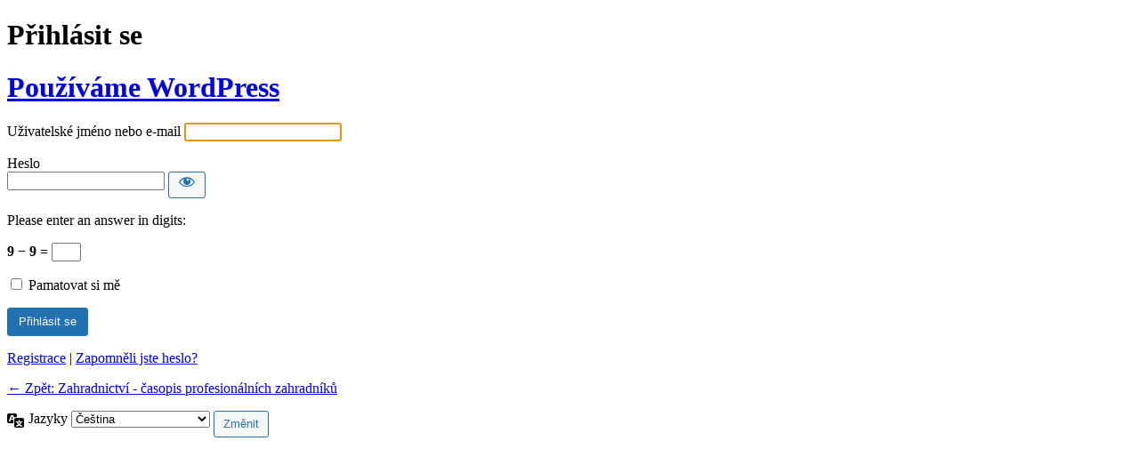

--- FILE ---
content_type: text/html; charset=UTF-8
request_url: https://zahradaweb.cz/ppadmin/?redirect_to=https%3A%2F%2Fzahradaweb.cz%2Fkuratorske-provazeni-komentovane-prohlidky-expozic%2F
body_size: 3958
content:
<!DOCTYPE html>
	<html lang="cs">
	<head>
	<meta http-equiv="Content-Type" content="text/html; charset=UTF-8" />
	<title>Přihlásit se &lsaquo; Zahradnictví - časopis profesionálních zahradníků &#8212; WordPress</title>
	<meta name='robots' content='noindex, noarchive' />
<link rel='stylesheet' id='dashicons-css' href='https://zahradaweb.cz/wp-includes/css/dashicons.min.css?ver=466ada317fd933b2ef9b297497eca2a5' type='text/css' media='all' />
<link rel='stylesheet' id='buttons-css' href='https://zahradaweb.cz/wp-includes/css/buttons.min.css?ver=466ada317fd933b2ef9b297497eca2a5' type='text/css' media='all' />
<link rel='stylesheet' id='forms-css' href='https://zahradaweb.cz/wp-admin/css/forms.min.css?ver=466ada317fd933b2ef9b297497eca2a5' type='text/css' media='all' />
<link rel='stylesheet' id='l10n-css' href='https://zahradaweb.cz/wp-admin/css/l10n.min.css?ver=466ada317fd933b2ef9b297497eca2a5' type='text/css' media='all' />
<link rel='stylesheet' id='login-css' href='https://zahradaweb.cz/wp-admin/css/login.min.css?ver=466ada317fd933b2ef9b297497eca2a5' type='text/css' media='all' />
	<meta name='referrer' content='strict-origin-when-cross-origin' />
		<meta name="viewport" content="width=device-width, initial-scale=1.0" />
	<link rel="icon" href="https://zahradaweb.cz/wp-content/uploads/2021/08/cropped-favicon_pp-32x32.png" sizes="32x32" />
<link rel="icon" href="https://zahradaweb.cz/wp-content/uploads/2021/08/cropped-favicon_pp-192x192.png" sizes="192x192" />
<link rel="apple-touch-icon" href="https://zahradaweb.cz/wp-content/uploads/2021/08/cropped-favicon_pp-180x180.png" />
<meta name="msapplication-TileImage" content="https://zahradaweb.cz/wp-content/uploads/2021/08/cropped-favicon_pp-270x270.png" />
	</head>
	<body class="login no-js login-action- wp-core-ui  locale-cs-cz">
	<script type="text/javascript">
/* <![CDATA[ */
document.body.className = document.body.className.replace('no-js','js');
/* ]]> */
</script>

				<h1 class="screen-reader-text">Přihlásit se</h1>
			<div id="login">
		<h1 role="presentation" class="wp-login-logo"><a href="https://cs.wordpress.org/">Používáme WordPress</a></h1>
	
		<form name="loginform" id="loginform" action="https://zahradaweb.cz/ppadmin/" method="post">
			<p>
				<label for="user_login">Uživatelské jméno nebo e-mail</label>
				<input type="text" name="log" id="user_login" class="input" value="" size="20" autocapitalize="off" autocomplete="username" required="required" />
			</p>

			<div class="user-pass-wrap">
				<label for="user_pass">Heslo</label>
				<div class="wp-pwd">
					<input type="password" name="pwd" id="user_pass" class="input password-input" value="" size="20" autocomplete="current-password" spellcheck="false" required="required" />
					<button type="button" class="button button-secondary wp-hide-pw hide-if-no-js" data-toggle="0" aria-label="Zobrazit heslo">
						<span class="dashicons dashicons-visibility" aria-hidden="true"></span>
					</button>
				</div>
			</div>
			<p class="aiowps-captcha hide-when-displaying-tfa-input"><label for="aiowps-captcha-answer">Please enter an answer in digits:</label><div class="aiowps-captcha-equation hide-when-displaying-tfa-input"><strong>9 &#8722; 9 = <input type="hidden" name="aiowps-captcha-string-info" class="aiowps-captcha-string-info" value="f7ut39q8nb" /><input type="hidden" name="aiowps-captcha-temp-string" class="aiowps-captcha-temp-string" value="1768723184" /><input type="text" size="2" class="aiowps-captcha-answer" name="aiowps-captcha-answer" value="" autocomplete="off" /></strong></div></p>			<p class="forgetmenot"><input name="rememberme" type="checkbox" id="rememberme" value="forever"  /> <label for="rememberme">Pamatovat si mě</label></p>
			<p class="submit">
				<input type="submit" name="wp-submit" id="wp-submit" class="button button-primary button-large" value="Přihlásit se" />
									<input type="hidden" name="redirect_to" value="https://zahradaweb.cz/kuratorske-provazeni-komentovane-prohlidky-expozic/" />
									<input type="hidden" name="testcookie" value="1" />
			</p>
		</form>

					<p id="nav">
				<a class="wp-login-register" href="https://zahradaweb.cz/registrace/">Registrace</a> | <a class="wp-login-lost-password" href="https://zahradaweb.cz/obnoveni-hesla/">Zapomněli jste heslo?</a>			</p>
			<script type="text/javascript">
/* <![CDATA[ */
function wp_attempt_focus() {setTimeout(function() {try {d = document.getElementById("user_login");d.focus(); d.select();} catch(er) {}}, 200);}
wp_attempt_focus();
if (typeof wpOnload === 'function') { wpOnload() }
/* ]]> */
</script>
		<p id="backtoblog">
			<a href="https://zahradaweb.cz/">&larr; Zpět: Zahradnictví - časopis profesionálních zahradníků</a>		</p>
			</div>				<div class="language-switcher">
				<form id="language-switcher" method="get">

					<label for="language-switcher-locales">
						<span class="dashicons dashicons-translation" aria-hidden="true"></span>
						<span class="screen-reader-text">
							Jazyky						</span>
					</label>

					<select name="wp_lang" id="language-switcher-locales"><option value="en_US" lang="en" data-installed="1">English (United States)</option>
<option value="cs_CZ" lang="cs" selected='selected' data-installed="1">Čeština</option></select>
					
											<input type="hidden" name="redirect_to" value="https://zahradaweb.cz/kuratorske-provazeni-komentovane-prohlidky-expozic/" />
					
					
					
					
						<input type="submit" class="button" value="Změnit">

					</form>
				</div>
			
	<script type="text/javascript" src="https://zahradaweb.cz/wp-includes/js/clipboard.min.js?ver=2.0.11" id="clipboard-js"></script>
<script type="text/javascript" src="https://zahradaweb.cz/wp-includes/js/jquery/jquery.min.js?ver=3.7.1" id="jquery-core-js"></script>
<script type="text/javascript" id="zxcvbn-async-js-extra">
/* <![CDATA[ */
var _zxcvbnSettings = {"src":"https://zahradaweb.cz/wp-includes/js/zxcvbn.min.js"};
//# sourceURL=zxcvbn-async-js-extra
/* ]]> */
</script>
<script type="text/javascript" src="https://zahradaweb.cz/wp-includes/js/zxcvbn-async.min.js?ver=1.0" id="zxcvbn-async-js"></script>
<script type="text/javascript" src="https://zahradaweb.cz/wp-includes/js/dist/hooks.min.js?ver=dd5603f07f9220ed27f1" id="wp-hooks-js"></script>
<script type="text/javascript" src="https://zahradaweb.cz/wp-includes/js/dist/i18n.min.js?ver=c26c3dc7bed366793375" id="wp-i18n-js"></script>
<script type="text/javascript" id="wp-i18n-js-after">
/* <![CDATA[ */
wp.i18n.setLocaleData( { 'text direction\u0004ltr': [ 'ltr' ] } );
//# sourceURL=wp-i18n-js-after
/* ]]> */
</script>
<script type="text/javascript" id="password-strength-meter-js-extra">
/* <![CDATA[ */
var pwsL10n = {"unknown":"Nezn\u00e1m\u00e1 s\u00edla hesla","short":"P\u0159\u00edli\u0161 jednoduch\u00e9","bad":"Nedostate\u010dn\u00e9","good":"Pr\u016fm\u011brn\u00e9","strong":"Bezpe\u010dn\u00e9","mismatch":"Hesla nesouhlas\u00ed"};
//# sourceURL=password-strength-meter-js-extra
/* ]]> */
</script>
<script type="text/javascript" id="password-strength-meter-js-translations">
/* <![CDATA[ */
( function( domain, translations ) {
	var localeData = translations.locale_data[ domain ] || translations.locale_data.messages;
	localeData[""].domain = domain;
	wp.i18n.setLocaleData( localeData, domain );
} )( "default", {"translation-revision-date":"2025-11-18 09:53:53+0000","generator":"GlotPress\/4.0.3","domain":"messages","locale_data":{"messages":{"":{"domain":"messages","plural-forms":"nplurals=3; plural=(n == 1) ? 0 : ((n >= 2 && n <= 4) ? 1 : 2);","lang":"cs_CZ"},"%1$s is deprecated since version %2$s! Use %3$s instead. Please consider writing more inclusive code.":["Od verze %1$s je funkce %2$s zastaral\u00e1! M\u00edsto toho pou\u017eijte %3$s. Zva\u017ete zad\u00e1n\u00ed otev\u0159en\u011bj\u0161\u00ed k\u00f3du."]}},"comment":{"reference":"wp-admin\/js\/password-strength-meter.js"}} );
//# sourceURL=password-strength-meter-js-translations
/* ]]> */
</script>
<script type="text/javascript" src="https://zahradaweb.cz/wp-admin/js/password-strength-meter.min.js?ver=466ada317fd933b2ef9b297497eca2a5" id="password-strength-meter-js"></script>
<script src='https://zahradaweb.cz/wp-content/plugins/the-events-calendar/common/build/js/underscore-before.js'></script>
<script type="text/javascript" src="https://zahradaweb.cz/wp-includes/js/underscore.min.js?ver=1.13.7" id="underscore-js"></script>
<script src='https://zahradaweb.cz/wp-content/plugins/the-events-calendar/common/build/js/underscore-after.js'></script>
<script type="text/javascript" id="wp-util-js-extra">
/* <![CDATA[ */
var _wpUtilSettings = {"ajax":{"url":"/wp-admin/admin-ajax.php"}};
//# sourceURL=wp-util-js-extra
/* ]]> */
</script>
<script type="text/javascript" src="https://zahradaweb.cz/wp-includes/js/wp-util.min.js?ver=466ada317fd933b2ef9b297497eca2a5" id="wp-util-js"></script>
<script type="text/javascript" src="https://zahradaweb.cz/wp-includes/js/dist/dom-ready.min.js?ver=f77871ff7694fffea381" id="wp-dom-ready-js"></script>
<script type="text/javascript" id="wp-a11y-js-translations">
/* <![CDATA[ */
( function( domain, translations ) {
	var localeData = translations.locale_data[ domain ] || translations.locale_data.messages;
	localeData[""].domain = domain;
	wp.i18n.setLocaleData( localeData, domain );
} )( "default", {"translation-revision-date":"2025-12-11 21:36:34+0000","generator":"GlotPress\/4.0.3","domain":"messages","locale_data":{"messages":{"":{"domain":"messages","plural-forms":"nplurals=3; plural=(n == 1) ? 0 : ((n >= 2 && n <= 4) ? 1 : 2);","lang":"cs_CZ"},"Notifications":["Ozn\u00e1men\u00ed"]}},"comment":{"reference":"wp-includes\/js\/dist\/a11y.js"}} );
//# sourceURL=wp-a11y-js-translations
/* ]]> */
</script>
<script type="text/javascript" src="https://zahradaweb.cz/wp-includes/js/dist/a11y.min.js?ver=cb460b4676c94bd228ed" id="wp-a11y-js"></script>
<script type="text/javascript" id="user-profile-js-extra">
/* <![CDATA[ */
var userProfileL10n = {"user_id":"0","nonce":"da73d79d14"};
//# sourceURL=user-profile-js-extra
/* ]]> */
</script>
<script type="text/javascript" id="user-profile-js-translations">
/* <![CDATA[ */
( function( domain, translations ) {
	var localeData = translations.locale_data[ domain ] || translations.locale_data.messages;
	localeData[""].domain = domain;
	wp.i18n.setLocaleData( localeData, domain );
} )( "default", {"translation-revision-date":"2025-11-18 09:53:53+0000","generator":"GlotPress\/4.0.3","domain":"messages","locale_data":{"messages":{"":{"domain":"messages","plural-forms":"nplurals=3; plural=(n == 1) ? 0 : ((n >= 2 && n <= 4) ? 1 : 2);","lang":"cs_CZ"},"Caps lock is on.":["Caps lock je zapnut\u00fd."],"Application password has been copied to your clipboard.":["Heslo aplikace bylo zkop\u00edrov\u00e1no do schr\u00e1nky."],"Your new password has not been saved.":["Nov\u011b zvolen\u00e9 heslo zat\u00edm nebylo ulo\u017eeno."],"Confirm use of weak password":["Potvr\u010fte pou\u017eit\u00ed slab\u00e9ho hesla"],"Hide password":["Skr\u00fdt heslo"],"Show password":["Zobrazit heslo"],"Hide":["Skr\u00fdt"],"Show":["Zobrazit"],"The changes you made will be lost if you navigate away from this page.":["Proveden\u00e9 zm\u011bny budou ztraceny, pokud opust\u00edte tuto str\u00e1nku."]}},"comment":{"reference":"wp-admin\/js\/user-profile.js"}} );
//# sourceURL=user-profile-js-translations
/* ]]> */
</script>
<script type="text/javascript" src="https://zahradaweb.cz/wp-admin/js/user-profile.min.js?ver=466ada317fd933b2ef9b297497eca2a5" id="user-profile-js"></script>
        <script data-cfasync="false">
          var dFlipLocation = 'https://zahradaweb.cz/wp-content/plugins/3d-flipbook-dflip-lite/assets/';
          var dFlipWPGlobal = {"text":{"toggleSound":"Turn on\/off Sound","toggleThumbnails":"Toggle Thumbnails","toggleOutline":"Toggle Outline\/Bookmark","previousPage":"Previous Page","nextPage":"Next Page","toggleFullscreen":"Toggle Fullscreen","zoomIn":"Zoom In","zoomOut":"Zoom Out","toggleHelp":"Toggle Help","singlePageMode":"Single Page Mode","doublePageMode":"Double Page Mode","downloadPDFFile":"Download PDF File","gotoFirstPage":"Goto First Page","gotoLastPage":"Goto Last Page","share":"Share","mailSubject":"I wanted you to see this FlipBook","mailBody":"Check out this site {{url}}","loading":"DearFlip: Loading "},"viewerType":"flipbook","moreControls":"download,pageMode,startPage,endPage,sound","hideControls":"","scrollWheel":"false","backgroundColor":"#777","backgroundImage":"","height":"auto","paddingLeft":"20","paddingRight":"20","controlsPosition":"bottom","duration":800,"soundEnable":"true","enableDownload":"true","showSearchControl":"false","showPrintControl":"false","enableAnnotation":false,"enableAnalytics":"false","webgl":"true","hard":"none","maxTextureSize":"1600","rangeChunkSize":"524288","zoomRatio":1.5,"stiffness":3,"pageMode":"0","singlePageMode":"0","pageSize":"0","autoPlay":"false","autoPlayDuration":5000,"autoPlayStart":"false","linkTarget":"2","sharePrefix":"flipbook-"};
        </script>
      	</body>
	</html>
	